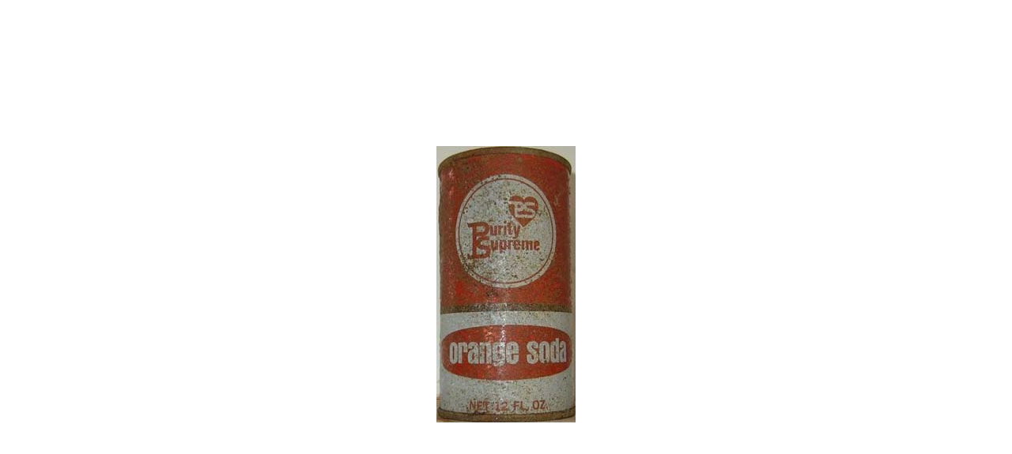

--- FILE ---
content_type: text/html
request_url: http://collectiblesodacans.com/Articles/R0/pages/p880-2os-unknown-FT.htm
body_size: 910
content:
<!DOCTYPE html PUBLIC "-//W3C//DTD HTML 4.01 Transitional//EN">
<html>
<head>
	<meta http-equiv="content-type" content="text/html;charset=iso-8859-1">
	<title>p880-2os-unknown-FT</title>
	<META name="generator" content="Adobe Photoshop(R) CS Web Photo Gallery">
	<link href="../images/galleryStyle.css" rel="stylesheet" type="text/css">
</head>
<body bgcolor="#ffffff" leftmargin="0" marginheight="0" marginwidth="0" topmargin="0">
<table width="100%" height="100%" border="0" cellspacing="0" cellpadding="0">
	<tr>
		<td align="center" valign="middle">
			<table width="2" border="0" cellspacing="0" cellpadding="0">
				<tr>
					<td><img src="../images/p880-2os-unknown-FT.jpg" %image_width% %image_height% border="0" alt="p880-2os-unknown-FT"></td>
				</tr>
			</table>
		</td>
	</tr>
</table>
</div>
</body>
</html>